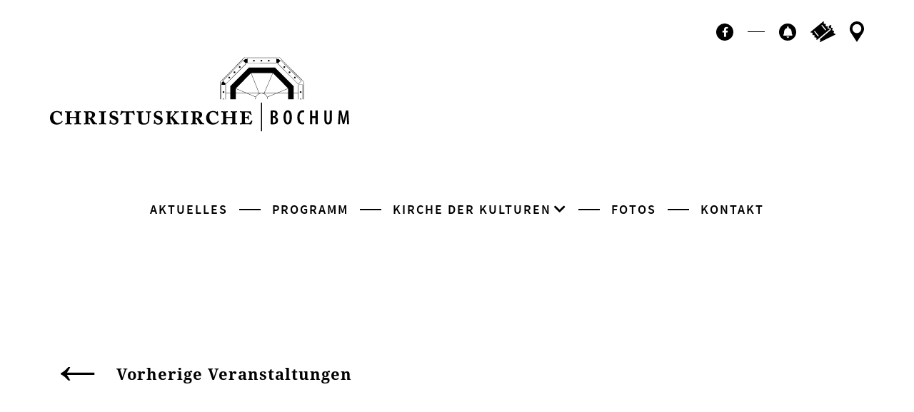

--- FILE ---
content_type: text/html; charset=UTF-8
request_url: https://christuskirche-bochum.de/event/bochumer-menschenrechtspreis-2013-2/all/
body_size: 12633
content:

<!DOCTYPE html>
<html lang="de-DE" >

<head>
    <meta charset="utf-8">
    <meta name="viewport" content="width=device-width, initial-scale=1, shrink-to-fit=no">
    <link rel="apple-touch-icon-precomposed" href="apple-touch-icon.png">

    <meta http-equiv="x-ua-compatible" content="ie=edge">
    <title>
        Bochumer Menschenrechtspreis 2013 - Christuskirche Bochum | Kirche der Kulturen    </title>
    <link rel='stylesheet' id='tribe-events-views-v2-bootstrap-datepicker-styles-css' href='https://christuskirche-bochum.de/wp-content/plugins/the-events-calendar/vendor/bootstrap-datepicker/css/bootstrap-datepicker.standalone.min.css?ver=6.9.0' type='text/css' media='all' />
<link rel='stylesheet' id='tec-variables-skeleton-css' href='https://christuskirche-bochum.de/wp-content/plugins/the-events-calendar/common/src/resources/css/variables-skeleton.min.css?ver=6.4.1' type='text/css' media='all' />
<link rel='stylesheet' id='tribe-common-skeleton-style-css' href='https://christuskirche-bochum.de/wp-content/plugins/the-events-calendar/common/src/resources/css/common-skeleton.min.css?ver=6.4.1' type='text/css' media='all' />
<link rel='stylesheet' id='tribe-tooltipster-css-css' href='https://christuskirche-bochum.de/wp-content/plugins/the-events-calendar/common/vendor/tooltipster/tooltipster.bundle.min.css?ver=6.4.1' type='text/css' media='all' />
<link rel='stylesheet' id='tribe-events-views-v2-skeleton-css' href='https://christuskirche-bochum.de/wp-content/plugins/the-events-calendar/src/resources/css/views-skeleton.min.css?ver=6.9.0' type='text/css' media='all' />
<link rel='stylesheet' id='tec-variables-full-css' href='https://christuskirche-bochum.de/wp-content/plugins/the-events-calendar/common/src/resources/css/variables-full.min.css?ver=6.4.1' type='text/css' media='all' />
<link rel='stylesheet' id='tribe-common-full-style-css' href='https://christuskirche-bochum.de/wp-content/plugins/the-events-calendar/common/src/resources/css/common-full.min.css?ver=6.4.1' type='text/css' media='all' />
<link rel='stylesheet' id='tribe-events-views-v2-full-css' href='https://christuskirche-bochum.de/wp-content/plugins/the-events-calendar/src/resources/css/views-full.min.css?ver=6.9.0' type='text/css' media='all' />
<link rel='stylesheet' id='tribe-events-views-v2-print-css' href='https://christuskirche-bochum.de/wp-content/plugins/the-events-calendar/src/resources/css/views-print.min.css?ver=6.9.0' type='text/css' media='print' />
<link rel='stylesheet' id='tribe-events-pro-views-v2-print-css' href='https://christuskirche-bochum.de/wp-content/plugins/events-calendar-pro/src/resources/css/views-print.min.css?ver=7.3.1' type='text/css' media='print' />
<meta name='robots' content='max-image-preview:large' />
	<style>img:is([sizes="auto" i], [sizes^="auto," i]) { contain-intrinsic-size: 3000px 1500px }</style>
	<link rel='dns-prefetch' href='//connect.facebook.net' />
<link rel="alternate" type="application/rss+xml" title="Christuskirche Bochum | Kirche der Kulturen &raquo; Bochumer Menschenrechtspreis 2013-Kommentar-Feed" href="https://christuskirche-bochum.de/event/bochumer-menschenrechtspreis-2013-2/2013-12-08/feed/" />
<script type="text/javascript">
/* <![CDATA[ */
window._wpemojiSettings = {"baseUrl":"https:\/\/s.w.org\/images\/core\/emoji\/15.0.3\/72x72\/","ext":".png","svgUrl":"https:\/\/s.w.org\/images\/core\/emoji\/15.0.3\/svg\/","svgExt":".svg","source":{"concatemoji":"https:\/\/christuskirche-bochum.de\/wp-includes\/js\/wp-emoji-release.min.js?ver=6.7.4"}};
/*! This file is auto-generated */
!function(i,n){var o,s,e;function c(e){try{var t={supportTests:e,timestamp:(new Date).valueOf()};sessionStorage.setItem(o,JSON.stringify(t))}catch(e){}}function p(e,t,n){e.clearRect(0,0,e.canvas.width,e.canvas.height),e.fillText(t,0,0);var t=new Uint32Array(e.getImageData(0,0,e.canvas.width,e.canvas.height).data),r=(e.clearRect(0,0,e.canvas.width,e.canvas.height),e.fillText(n,0,0),new Uint32Array(e.getImageData(0,0,e.canvas.width,e.canvas.height).data));return t.every(function(e,t){return e===r[t]})}function u(e,t,n){switch(t){case"flag":return n(e,"\ud83c\udff3\ufe0f\u200d\u26a7\ufe0f","\ud83c\udff3\ufe0f\u200b\u26a7\ufe0f")?!1:!n(e,"\ud83c\uddfa\ud83c\uddf3","\ud83c\uddfa\u200b\ud83c\uddf3")&&!n(e,"\ud83c\udff4\udb40\udc67\udb40\udc62\udb40\udc65\udb40\udc6e\udb40\udc67\udb40\udc7f","\ud83c\udff4\u200b\udb40\udc67\u200b\udb40\udc62\u200b\udb40\udc65\u200b\udb40\udc6e\u200b\udb40\udc67\u200b\udb40\udc7f");case"emoji":return!n(e,"\ud83d\udc26\u200d\u2b1b","\ud83d\udc26\u200b\u2b1b")}return!1}function f(e,t,n){var r="undefined"!=typeof WorkerGlobalScope&&self instanceof WorkerGlobalScope?new OffscreenCanvas(300,150):i.createElement("canvas"),a=r.getContext("2d",{willReadFrequently:!0}),o=(a.textBaseline="top",a.font="600 32px Arial",{});return e.forEach(function(e){o[e]=t(a,e,n)}),o}function t(e){var t=i.createElement("script");t.src=e,t.defer=!0,i.head.appendChild(t)}"undefined"!=typeof Promise&&(o="wpEmojiSettingsSupports",s=["flag","emoji"],n.supports={everything:!0,everythingExceptFlag:!0},e=new Promise(function(e){i.addEventListener("DOMContentLoaded",e,{once:!0})}),new Promise(function(t){var n=function(){try{var e=JSON.parse(sessionStorage.getItem(o));if("object"==typeof e&&"number"==typeof e.timestamp&&(new Date).valueOf()<e.timestamp+604800&&"object"==typeof e.supportTests)return e.supportTests}catch(e){}return null}();if(!n){if("undefined"!=typeof Worker&&"undefined"!=typeof OffscreenCanvas&&"undefined"!=typeof URL&&URL.createObjectURL&&"undefined"!=typeof Blob)try{var e="postMessage("+f.toString()+"("+[JSON.stringify(s),u.toString(),p.toString()].join(",")+"));",r=new Blob([e],{type:"text/javascript"}),a=new Worker(URL.createObjectURL(r),{name:"wpTestEmojiSupports"});return void(a.onmessage=function(e){c(n=e.data),a.terminate(),t(n)})}catch(e){}c(n=f(s,u,p))}t(n)}).then(function(e){for(var t in e)n.supports[t]=e[t],n.supports.everything=n.supports.everything&&n.supports[t],"flag"!==t&&(n.supports.everythingExceptFlag=n.supports.everythingExceptFlag&&n.supports[t]);n.supports.everythingExceptFlag=n.supports.everythingExceptFlag&&!n.supports.flag,n.DOMReady=!1,n.readyCallback=function(){n.DOMReady=!0}}).then(function(){return e}).then(function(){var e;n.supports.everything||(n.readyCallback(),(e=n.source||{}).concatemoji?t(e.concatemoji):e.wpemoji&&e.twemoji&&(t(e.twemoji),t(e.wpemoji)))}))}((window,document),window._wpemojiSettings);
/* ]]> */
</script>
<link rel='stylesheet' id='tribe-events-full-pro-calendar-style-css' href='https://christuskirche-bochum.de/wp-content/plugins/events-calendar-pro/src/resources/css/tribe-events-pro-full.min.css?ver=7.3.1' type='text/css' media='all' />
<link rel='stylesheet' id='tribe-events-virtual-skeleton-css' href='https://christuskirche-bochum.de/wp-content/plugins/events-calendar-pro/src/resources/css/events-virtual-skeleton.min.css?ver=1.15.8' type='text/css' media='all' />
<link rel='stylesheet' id='tribe-events-virtual-full-css' href='https://christuskirche-bochum.de/wp-content/plugins/events-calendar-pro/src/resources/css/events-virtual-full.min.css?ver=1.15.8' type='text/css' media='all' />
<link rel='stylesheet' id='tribe-events-virtual-single-skeleton-css' href='https://christuskirche-bochum.de/wp-content/plugins/events-calendar-pro/src/resources/css/events-virtual-single-skeleton.min.css?ver=1.15.8' type='text/css' media='all' />
<link rel='stylesheet' id='tribe-events-virtual-single-full-css' href='https://christuskirche-bochum.de/wp-content/plugins/events-calendar-pro/src/resources/css/events-virtual-single-full.min.css?ver=1.15.8' type='text/css' media='all' />
<link rel='stylesheet' id='tec-events-pro-single-css' href='https://christuskirche-bochum.de/wp-content/plugins/events-calendar-pro/src/resources/css/events-single.min.css?ver=7.3.1' type='text/css' media='all' />
<link rel='stylesheet' id='tribe-events-calendar-pro-style-css' href='https://christuskirche-bochum.de/wp-content/plugins/events-calendar-pro/src/resources/css/tribe-events-pro-full.min.css?ver=7.3.1' type='text/css' media='all' />
<link rel='stylesheet' id='tribe-events-pro-mini-calendar-block-styles-css' href='https://christuskirche-bochum.de/wp-content/plugins/events-calendar-pro/src/resources/css/tribe-events-pro-mini-calendar-block.min.css?ver=7.3.1' type='text/css' media='all' />
<link rel='stylesheet' id='tribe-events-v2-single-skeleton-css' href='https://christuskirche-bochum.de/wp-content/plugins/the-events-calendar/src/resources/css/tribe-events-single-skeleton.min.css?ver=6.9.0' type='text/css' media='all' />
<link rel='stylesheet' id='tribe-events-v2-single-skeleton-full-css' href='https://christuskirche-bochum.de/wp-content/plugins/the-events-calendar/src/resources/css/tribe-events-single-full.min.css?ver=6.9.0' type='text/css' media='all' />
<link rel='stylesheet' id='tribe-events-virtual-single-v2-skeleton-css' href='https://christuskirche-bochum.de/wp-content/plugins/events-calendar-pro/src/resources/css/events-virtual-single-v2-skeleton.min.css?ver=1.15.8' type='text/css' media='all' />
<link rel='stylesheet' id='tribe-events-virtual-single-v2-full-css' href='https://christuskirche-bochum.de/wp-content/plugins/events-calendar-pro/src/resources/css/events-virtual-single-v2-full.min.css?ver=1.15.8' type='text/css' media='all' />
<link rel='stylesheet' id='tribe-events-v2-virtual-single-block-css' href='https://christuskirche-bochum.de/wp-content/plugins/events-calendar-pro/src/resources/css/events-virtual-single-block.min.css?ver=1.15.8' type='text/css' media='all' />
<style id='wp-emoji-styles-inline-css' type='text/css'>

	img.wp-smiley, img.emoji {
		display: inline !important;
		border: none !important;
		box-shadow: none !important;
		height: 1em !important;
		width: 1em !important;
		margin: 0 0.07em !important;
		vertical-align: -0.1em !important;
		background: none !important;
		padding: 0 !important;
	}
</style>
<link rel='stylesheet' id='wp-block-library-css' href='https://christuskirche-bochum.de/wp-includes/css/dist/block-library/style.min.css?ver=6.7.4' type='text/css' media='all' />
<link rel='stylesheet' id='tribe-events-v2-single-blocks-css' href='https://christuskirche-bochum.de/wp-content/plugins/the-events-calendar/src/resources/css/tribe-events-single-blocks.min.css?ver=6.9.0' type='text/css' media='all' />
<style id='classic-theme-styles-inline-css' type='text/css'>
/*! This file is auto-generated */
.wp-block-button__link{color:#fff;background-color:#32373c;border-radius:9999px;box-shadow:none;text-decoration:none;padding:calc(.667em + 2px) calc(1.333em + 2px);font-size:1.125em}.wp-block-file__button{background:#32373c;color:#fff;text-decoration:none}
</style>
<style id='global-styles-inline-css' type='text/css'>
:root{--wp--preset--aspect-ratio--square: 1;--wp--preset--aspect-ratio--4-3: 4/3;--wp--preset--aspect-ratio--3-4: 3/4;--wp--preset--aspect-ratio--3-2: 3/2;--wp--preset--aspect-ratio--2-3: 2/3;--wp--preset--aspect-ratio--16-9: 16/9;--wp--preset--aspect-ratio--9-16: 9/16;--wp--preset--gradient--vivid-cyan-blue-to-vivid-purple: linear-gradient(135deg,rgba(6,147,227,1) 0%,rgb(155,81,224) 100%);--wp--preset--gradient--light-green-cyan-to-vivid-green-cyan: linear-gradient(135deg,rgb(122,220,180) 0%,rgb(0,208,130) 100%);--wp--preset--gradient--luminous-vivid-amber-to-luminous-vivid-orange: linear-gradient(135deg,rgba(252,185,0,1) 0%,rgba(255,105,0,1) 100%);--wp--preset--gradient--luminous-vivid-orange-to-vivid-red: linear-gradient(135deg,rgba(255,105,0,1) 0%,rgb(207,46,46) 100%);--wp--preset--gradient--very-light-gray-to-cyan-bluish-gray: linear-gradient(135deg,rgb(238,238,238) 0%,rgb(169,184,195) 100%);--wp--preset--gradient--cool-to-warm-spectrum: linear-gradient(135deg,rgb(74,234,220) 0%,rgb(151,120,209) 20%,rgb(207,42,186) 40%,rgb(238,44,130) 60%,rgb(251,105,98) 80%,rgb(254,248,76) 100%);--wp--preset--gradient--blush-light-purple: linear-gradient(135deg,rgb(255,206,236) 0%,rgb(152,150,240) 100%);--wp--preset--gradient--blush-bordeaux: linear-gradient(135deg,rgb(254,205,165) 0%,rgb(254,45,45) 50%,rgb(107,0,62) 100%);--wp--preset--gradient--luminous-dusk: linear-gradient(135deg,rgb(255,203,112) 0%,rgb(199,81,192) 50%,rgb(65,88,208) 100%);--wp--preset--gradient--pale-ocean: linear-gradient(135deg,rgb(255,245,203) 0%,rgb(182,227,212) 50%,rgb(51,167,181) 100%);--wp--preset--gradient--electric-grass: linear-gradient(135deg,rgb(202,248,128) 0%,rgb(113,206,126) 100%);--wp--preset--gradient--midnight: linear-gradient(135deg,rgb(2,3,129) 0%,rgb(40,116,252) 100%);--wp--preset--font-size--small: 13px;--wp--preset--font-size--medium: 20px;--wp--preset--font-size--large: 36px;--wp--preset--font-size--x-large: 42px;--wp--preset--spacing--20: 0.44rem;--wp--preset--spacing--30: 0.67rem;--wp--preset--spacing--40: 1rem;--wp--preset--spacing--50: 1.5rem;--wp--preset--spacing--60: 2.25rem;--wp--preset--spacing--70: 3.38rem;--wp--preset--spacing--80: 5.06rem;--wp--preset--shadow--natural: 6px 6px 9px rgba(0, 0, 0, 0.2);--wp--preset--shadow--deep: 12px 12px 50px rgba(0, 0, 0, 0.4);--wp--preset--shadow--sharp: 6px 6px 0px rgba(0, 0, 0, 0.2);--wp--preset--shadow--outlined: 6px 6px 0px -3px rgba(255, 255, 255, 1), 6px 6px rgba(0, 0, 0, 1);--wp--preset--shadow--crisp: 6px 6px 0px rgba(0, 0, 0, 1);}:where(.is-layout-flex){gap: 0.5em;}:where(.is-layout-grid){gap: 0.5em;}body .is-layout-flex{display: flex;}.is-layout-flex{flex-wrap: wrap;align-items: center;}.is-layout-flex > :is(*, div){margin: 0;}body .is-layout-grid{display: grid;}.is-layout-grid > :is(*, div){margin: 0;}:where(.wp-block-columns.is-layout-flex){gap: 2em;}:where(.wp-block-columns.is-layout-grid){gap: 2em;}:where(.wp-block-post-template.is-layout-flex){gap: 1.25em;}:where(.wp-block-post-template.is-layout-grid){gap: 1.25em;}.has-vivid-cyan-blue-to-vivid-purple-gradient-background{background: var(--wp--preset--gradient--vivid-cyan-blue-to-vivid-purple) !important;}.has-light-green-cyan-to-vivid-green-cyan-gradient-background{background: var(--wp--preset--gradient--light-green-cyan-to-vivid-green-cyan) !important;}.has-luminous-vivid-amber-to-luminous-vivid-orange-gradient-background{background: var(--wp--preset--gradient--luminous-vivid-amber-to-luminous-vivid-orange) !important;}.has-luminous-vivid-orange-to-vivid-red-gradient-background{background: var(--wp--preset--gradient--luminous-vivid-orange-to-vivid-red) !important;}.has-very-light-gray-to-cyan-bluish-gray-gradient-background{background: var(--wp--preset--gradient--very-light-gray-to-cyan-bluish-gray) !important;}.has-cool-to-warm-spectrum-gradient-background{background: var(--wp--preset--gradient--cool-to-warm-spectrum) !important;}.has-blush-light-purple-gradient-background{background: var(--wp--preset--gradient--blush-light-purple) !important;}.has-blush-bordeaux-gradient-background{background: var(--wp--preset--gradient--blush-bordeaux) !important;}.has-luminous-dusk-gradient-background{background: var(--wp--preset--gradient--luminous-dusk) !important;}.has-pale-ocean-gradient-background{background: var(--wp--preset--gradient--pale-ocean) !important;}.has-electric-grass-gradient-background{background: var(--wp--preset--gradient--electric-grass) !important;}.has-midnight-gradient-background{background: var(--wp--preset--gradient--midnight) !important;}.has-small-font-size{font-size: var(--wp--preset--font-size--small) !important;}.has-medium-font-size{font-size: var(--wp--preset--font-size--medium) !important;}.has-large-font-size{font-size: var(--wp--preset--font-size--large) !important;}.has-x-large-font-size{font-size: var(--wp--preset--font-size--x-large) !important;}
:where(.wp-block-post-template.is-layout-flex){gap: 1.25em;}:where(.wp-block-post-template.is-layout-grid){gap: 1.25em;}
:where(.wp-block-columns.is-layout-flex){gap: 2em;}:where(.wp-block-columns.is-layout-grid){gap: 2em;}
:root :where(.wp-block-pullquote){font-size: 1.5em;line-height: 1.6;}
</style>
<link rel='stylesheet' id='simplelightbox-0-css' href='https://christuskirche-bochum.de/wp-content/plugins/nextgen-gallery/static/Lightbox/simplelightbox/simple-lightbox.css?ver=3.59.8' type='text/css' media='all' />
<link rel='stylesheet' id='tribe-events-block-event-venue-css' href='https://christuskirche-bochum.de/wp-content/plugins/the-events-calendar/src/resources/css/app/event-venue/frontend.min.css?ver=6.9.0' type='text/css' media='all' />
<link rel='stylesheet' id='Style-css' href='https://christuskirche-bochum.de/wp-content/themes/ckrelaunch20/Resources/css/style.css?ver=6.7.4' type='text/css' media='all' />
<script type="text/javascript" src="https://christuskirche-bochum.de/wp-includes/js/jquery/jquery.min.js?ver=3.7.1" id="jquery-core-js"></script>
<script type="text/javascript" src="https://christuskirche-bochum.de/wp-includes/js/jquery/jquery-migrate.min.js?ver=3.4.1" id="jquery-migrate-js"></script>
<script type="text/javascript" src="https://christuskirche-bochum.de/wp-content/plugins/the-events-calendar/common/src/resources/js/tribe-common.min.js?ver=6.4.1" id="tribe-common-js"></script>
<script type="text/javascript" src="https://christuskirche-bochum.de/wp-content/plugins/the-events-calendar/src/resources/js/views/breakpoints.min.js?ver=6.9.0" id="tribe-events-views-v2-breakpoints-js"></script>
<script type="text/javascript" id="photocrati_ajax-js-extra">
/* <![CDATA[ */
var photocrati_ajax = {"url":"https:\/\/christuskirche-bochum.de\/index.php?photocrati_ajax=1","rest_url":"https:\/\/christuskirche-bochum.de\/wp-json\/","wp_home_url":"https:\/\/christuskirche-bochum.de","wp_site_url":"https:\/\/christuskirche-bochum.de","wp_root_url":"https:\/\/christuskirche-bochum.de","wp_plugins_url":"https:\/\/christuskirche-bochum.de\/wp-content\/plugins","wp_content_url":"https:\/\/christuskirche-bochum.de\/wp-content","wp_includes_url":"https:\/\/christuskirche-bochum.de\/wp-includes\/","ngg_param_slug":"nggallery","rest_nonce":"81df0f21db"};
/* ]]> */
</script>
<script type="text/javascript" src="https://christuskirche-bochum.de/wp-content/plugins/nextgen-gallery/static/Legacy/ajax.min.js?ver=3.59.8" id="photocrati_ajax-js"></script>

<!-- OG: 3.3.3 -->
<meta property="og:image" content="https://christuskirche-bochum.de/wp-content/uploads/2013/10/Shirin_Ebadi-Khadijeh_Moghaddam_2-ChristuskircheBO_2011-c-AYLA-WESSEL_KULTURAGENTUER.jpg"><meta property="og:image:secure_url" content="https://christuskirche-bochum.de/wp-content/uploads/2013/10/Shirin_Ebadi-Khadijeh_Moghaddam_2-ChristuskircheBO_2011-c-AYLA-WESSEL_KULTURAGENTUER.jpg"><meta property="og:image:width" content="1368"><meta property="og:image:height" content="906"><meta property="og:image:alt" content="Khadijeh Moghaddam, Shirin Ebadi 2011 in der Christuskirche | (c) Ayla Wessel, Kulturagentüer"><meta property="og:image:type" content="image/jpeg"><meta property="og:description" content="Mit Shirin Ebadi, Jasmin Tabatabi, Iran-Freedom"><meta property="og:type" content="article"><meta property="og:locale" content="de"><meta property="og:site_name" content="Christuskirche Bochum | Kirche der Kulturen"><meta property="og:title" content="Bochumer Menschenrechtspreis 2013"><meta property="og:url" content="https://christuskirche-bochum.de/event/bochumer-menschenrechtspreis-2013-2/2013-12-08/"><meta property="og:updated_time" content="2024-05-09T13:14:32+02:00">
<meta property="article:published_time" content="2013-10-04T18:08:42+00:00"><meta property="article:modified_time" content="2024-05-09T11:14:32+00:00"><meta property="article:author:username" content="thw">
<meta property="twitter:partner" content="ogwp"><meta property="twitter:card" content="summary_large_image"><meta property="twitter:image" content="https://christuskirche-bochum.de/wp-content/uploads/2013/10/Shirin_Ebadi-Khadijeh_Moghaddam_2-ChristuskircheBO_2011-c-AYLA-WESSEL_KULTURAGENTUER.jpg"><meta property="twitter:image:alt" content="Khadijeh Moghaddam, Shirin Ebadi 2011 in der Christuskirche | (c) Ayla Wessel, Kulturagentüer"><meta property="twitter:title" content="Bochumer Menschenrechtspreis 2013"><meta property="twitter:description" content="Mit Shirin Ebadi, Jasmin Tabatabi, Iran-Freedom"><meta property="twitter:url" content="https://christuskirche-bochum.de/event/bochumer-menschenrechtspreis-2013-2/2013-12-08/">
<meta itemprop="image" content="https://christuskirche-bochum.de/wp-content/uploads/2013/10/Shirin_Ebadi-Khadijeh_Moghaddam_2-ChristuskircheBO_2011-c-AYLA-WESSEL_KULTURAGENTUER.jpg"><meta itemprop="name" content="Bochumer Menschenrechtspreis 2013"><meta itemprop="description" content="Mit Shirin Ebadi, Jasmin Tabatabi, Iran-Freedom"><meta itemprop="datePublished" content="2013-10-04"><meta itemprop="dateModified" content="2024-05-09T11:14:32+00:00"><meta itemprop="author" content="thw">
<meta property="profile:username" content="thw">
<!-- /OG -->

<link rel="https://api.w.org/" href="https://christuskirche-bochum.de/wp-json/" /><link rel="alternate" title="JSON" type="application/json" href="https://christuskirche-bochum.de/wp-json/wp/v2/tribe_events/48197" /><link rel="EditURI" type="application/rsd+xml" title="RSD" href="https://christuskirche-bochum.de/xmlrpc.php?rsd" />
<meta name="generator" content="WordPress 6.7.4" />
<link rel="canonical" href="https://christuskirche-bochum.de/event/bochumer-menschenrechtspreis-2013-2/2013-12-08/" />
<link rel='shortlink' href='https://christuskirche-bochum.de/?p=48197' />
<link rel="alternate" title="oEmbed (JSON)" type="application/json+oembed" href="https://christuskirche-bochum.de/wp-json/oembed/1.0/embed?url=https%3A%2F%2Fchristuskirche-bochum.de%2Fevent%2Fbochumer-menschenrechtspreis-2013-2%2F2013-12-08%2F" />
<link rel="alternate" title="oEmbed (XML)" type="text/xml+oembed" href="https://christuskirche-bochum.de/wp-json/oembed/1.0/embed?url=https%3A%2F%2Fchristuskirche-bochum.de%2Fevent%2Fbochumer-menschenrechtspreis-2013-2%2F2013-12-08%2F&#038;format=xml" />
<meta name="tec-api-version" content="v1"><meta name="tec-api-origin" content="https://christuskirche-bochum.de"><link rel="alternate" href="https://christuskirche-bochum.de/wp-json/tribe/events/v1/events/48197" /><!-- Analytics by WP Statistics v14.12.1 - https://wp-statistics.com -->
<script type="application/ld+json">
[{"@context":"http://schema.org","@type":"Event","name":"Bochumer Menschenrechtspreis 2013","description":"&lt;p&gt;Mit Shirin Ebadi, Jasmin Tabatabi, Iran-Freedom&lt;/p&gt;\\n","image":"https://christuskirche-bochum.de/wp-content/uploads/2013/10/Shirin_Ebadi-Khadijeh_Moghaddam_2-ChristuskircheBO_2011-c-AYLA-WESSEL_KULTURAGENTUER.jpg","url":"https://christuskirche-bochum.de/event/bochumer-menschenrechtspreis-2013-2/2013-12-08/","eventAttendanceMode":"https://schema.org/OfflineEventAttendanceMode","eventStatus":"https://schema.org/EventScheduled","startDate":"2013-12-08T17:30:00+01:00","endDate":"2013-12-08T20:00:00+01:00","location":false,"performer":"Organization"}]
</script><style type="text/css">.blue-message {
background: none repeat scroll 0 0 #3399ff;
    color: #ffffff;
    text-shadow: none;
    font-size: 14px;
    line-height: 24px;
    padding: 10px;
} 
.green-message {
background: none repeat scroll 0 0 #8cc14c;
    color: #ffffff;
    text-shadow: none;
    font-size: 14px;
    line-height: 24px;
    padding: 10px;
} 
.orange-message {
background: none repeat scroll 0 0 #faa732;
    color: #ffffff;
    text-shadow: none;
    font-size: 14px;
    line-height: 24px;
    padding: 10px;
} 
.red-message {
background: none repeat scroll 0 0 #da4d31;
    color: #ffffff;
    text-shadow: none;
    font-size: 14px;
    line-height: 24px;
    padding: 10px;
} 
.grey-message {
background: none repeat scroll 0 0 #53555c;
    color: #ffffff;
    text-shadow: none;
    font-size: 14px;
    line-height: 24px;
    padding: 10px;
} 
.left-block {
background: none repeat scroll 0 0px, radial-gradient(ellipse at center center, #ffffff 0%, #f2f2f2 100%) repeat scroll 0 0 rgba(0, 0, 0, 0);
    color: #8b8e97;
    padding: 10px;
    margin: 10px;
    float: left;
} 
.right-block {
background: none repeat scroll 0 0px, radial-gradient(ellipse at center center, #ffffff 0%, #f2f2f2 100%) repeat scroll 0 0 rgba(0, 0, 0, 0);
    color: #8b8e97;
    padding: 10px;
    margin: 10px;
    float: right;
} 
.blockquotes {
background: none;
    border-left: 5px solid #f1f1f1;
    color: #8B8E97;
    font-size: 14px;
    font-style: italic;
    line-height: 22px;
    padding-left: 15px;
    padding: 10px;
    width: 60%;
    float: left;
} 
</style><link rel="icon" href="https://christuskirche-bochum.de/wp-content/uploads/2020/12/cropped-android-chrome-512x512-1-32x32.png" sizes="32x32" />
<link rel="icon" href="https://christuskirche-bochum.de/wp-content/uploads/2020/12/cropped-android-chrome-512x512-1-192x192.png" sizes="192x192" />
<link rel="apple-touch-icon" href="https://christuskirche-bochum.de/wp-content/uploads/2020/12/cropped-android-chrome-512x512-1-180x180.png" />
<meta name="msapplication-TileImage" content="https://christuskirche-bochum.de/wp-content/uploads/2020/12/cropped-android-chrome-512x512-1-270x270.png" />
</head>
<body class="no-banner" >
    <a id="toTop"></a>
    <header>
      <div class="container-fluid">
        <a class="header-logo" href="https://christuskirche-bochum.de">
          <img src="https://christuskirche-bochum.de/wp-content/themes/ckrelaunch20/Resources/images/logo_christuskirche.svg" alt="Logo der Christuskirche Bochum" loading="lazy">
        </a>
      </div>
    </header>

<nav class="navbar"> 
    <a class="navbar-brand" href="https://christuskirche-bochum.de">
        <img src="https://christuskirche-bochum.de/wp-content/themes/ckrelaunch20/Resources/images/bildmarke_christuskirche.svg" alt="Logo der Christuskirche Bochum" loading="lazy">
    </a>
    <button id="navbar-toggler" class="navbar-toggler">
        <span class="navbar-toggler-burger"></span>
    </button>
</nav>
<nav id="nav-overlay" class="nav-overlay">
    <div class="nav-overlay-content">
        <ul id="menu-mainmenu" class="nav-overlay-navlist"><li id="menu-item-38" class="menu-item menu-item-type-post_type menu-item-object-page menu-item-home menu-item-38 nav-item"><a href="https://christuskirche-bochum.de/" class="nav-link">Aktuelles</a></li>
<li id="menu-item-41" class="menu-item menu-item-type-custom menu-item-object-custom current-menu-item current_page_item menu-item-41 nav-item"><a href="https://christuskirche-bochum.de/events/" class="nav-link">Programm</a></li>
<li id="menu-item-42" class="menu-item menu-item-type-post_type menu-item-object-page menu-item-has-children menu-item-42 nav-item dropdown"><a href="#" class="nav-link dropdown-toggle" data-toggle="dropdown" id="navbar-dropdown-menu-link-42" aria-haspopup="true" aria-expanded="false">Kirche der Kulturen</a>
<div  class="sub-menu dropdown-menu" aria-labelledby="navbar-dropdown-menu-link-42"><div class='nav-second-layer-container'> <div class='nav-second-layer-row'>
<a href="https://christuskirche-bochum.de/kirche-der-kulturen/die-idee/" class="nav-second-layer-item  menu-item menu-item-type-post_type menu-item-object-page menu-item-50" id="menu-item-50"><span class="nav-second-layer-item-headline">Die Idee</span><span class="nav-second-layer-item-subline">Kirche als öffentlicher Raum</span></a><a href="https://christuskirche-bochum.de/kirche-der-kulturen/history/" class="nav-second-layer-item  menu-item menu-item-type-post_type menu-item-object-page menu-item-49" id="menu-item-49"><span class="nav-second-layer-item-headline">Die Geschichte</span><span class="nav-second-layer-item-subline">Wie wir wurden, was wir sind</span></a><a href="https://christuskirche-bochum.de/kirche-der-kulturen/die-kirche/" class="nav-second-layer-item  menu-item menu-item-type-post_type menu-item-object-page menu-item-48" id="menu-item-48"><span class="nav-second-layer-item-headline">Die Kirche</span><span class="nav-second-layer-item-subline">Eine Ikone der Moderne: Christuskirche Bochum</span></a><a href="#" class="nav-second-layer-item nav-second-layer-menu-headline disabled menu-item menu-item-type-post_type menu-item-object-page menu-item-47 disabled" id="menu-item-47"><span class="nav-second-layer-item-headline">Kunst &#038; Politik</span></a><a href="https://christuskirche-bochum.de/kirche-der-kulturen/hans-ehrenberg-preis/" class="nav-second-layer-item  menu-item menu-item-type-post_type menu-item-object-page menu-item-46" id="menu-item-46"><span class="nav-second-layer-item-headline">Hans-Ehrenberg-Preis</span><span class="nav-second-layer-item-subline">Protestantische Positionen</span></a><a href="https://christuskirche-bochum.de/kirche-der-kulturen/platz-des-europaeischen-versprechens/" class="nav-second-layer-item  menu-item menu-item-type-post_type menu-item-object-page menu-item-61780" id="menu-item-61780"><span class="nav-second-layer-item-headline">Platz des europäischen Versprechens</span></a><a href="https://christuskirche-bochum.de/kirche-der-kulturen/tag-der-befreiung/" class="nav-second-layer-item  menu-item menu-item-type-post_type menu-item-object-page menu-item-44" id="menu-item-44"><span class="nav-second-layer-item-headline">Tag der Befreiung</span><span class="nav-second-layer-item-subline">Auschwitz erinnern</span></a><a href="https://christuskirche-bochum.de/kirche-der-kulturen/urban-urtyp/" class="nav-second-layer-item  menu-item menu-item-type-post_type menu-item-object-page menu-item-51" id="menu-item-51"><span class="nav-second-layer-item-headline">urban urtyp</span><span class="nav-second-layer-item-subline">Die Indie-Reihe an der Ruhr</span></a><a href="https://christuskirche-bochum.de/kirche-der-kulturen/die-deutschen/" class="nav-second-layer-item  menu-item menu-item-type-post_type menu-item-object-page menu-item-43" id="menu-item-43"><span class="nav-second-layer-item-headline">“… die Deutschen”</span><span class="nav-second-layer-item-subline">Fotokunst von Ayla Wessel</span></a></div></div></div>
</li>
<li id="menu-item-54" class="menu-item menu-item-type-post_type menu-item-object-page menu-item-54 nav-item"><a href="https://christuskirche-bochum.de/fotos/" class="nav-link">Fotos</a></li>
<li id="menu-item-55" class="menu-item menu-item-type-post_type menu-item-object-page menu-item-55 nav-item"><a href="https://christuskirche-bochum.de/kontakt-anfahrt/" class="nav-link">Kontakt</a></li>
</ul>        
        <ul class="nav-overlay-iconlist">
                                      <li><a class="facebook" href="https://www.facebook.com/christuskirchebochum/" target="”_blank”"><span class="sr-only sr-only-focusable">Facebook</span><i class="fab fa-facebook-f"></i></a></li>
                                <span class="nav-overlay-iconlist-devider"></span>
            <li><a class="newsletter" href="#newsletter-section">
                <span class="sr-only sr-only-focusable">Newsletter</span>
            </a></li>
            <li><a class="tickets" href="https://christuskirche-bochum.reservix.de/events">
                <span class="sr-only sr-only-focusable">Ticktes kaufen</span>
            </a></li>
            <li><a class="contact" href="https://christuskirche-bochum.de/kontakt-anfahrt">
                <span class="sr-only sr-only-focusable">Kontakt</span>
            </a></li>
        </ul>       
    </div>
</nav>
<main
>
	<section class="">
		<div
	class="tribe-events-view-loader tribe-common-a11y-hidden"
	role="alert"
	aria-live="assertive"
>
	<div class="tribe-events-view-loader__dots tribe-common-c-loader">
		<div class="tribe-common-c-loader__dot tribe-common-c-loader__dot--first"></div>
		<div class="tribe-common-c-loader__dot tribe-common-c-loader__dot--second"></div>
		<div class="tribe-common-c-loader__dot tribe-common-c-loader__dot--third"></div>
	</div>
</div>

		
		<script data-js="tribe-events-view-data" type="application/json">
	{"slug":"all","prev_url":"https:\/\/christuskirche-bochum.de\/event\/bochumer-menschenrechtspreis-2013-2\/all\/?eventDisplay=past","next_url":"","view_class":"Tribe\\Events\\Pro\\Views\\V2\\Views\\All_View","view_slug":"all","view_label":"Liste","lookup_folders":{"events-virtual":{"id":"events-virtual","namespace":"events-virtual","priority":10,"path":"\/plugins\/events-calendar-pro\/src\/views"},"plugin":{"id":"plugin","priority":20,"path":"\/plugins\/the-events-calendar\/src\/views\/v2"},"events-pro":{"id":"events-pro","namespace":"events-pro","priority":25,"path":"\/plugins\/events-calendar-pro\/src\/views\/v2"},"common":{"id":"common","priority":100,"path":"\/plugins\/the-events-calendar\/common\/src\/views\/v2"}},"title":"All Veranstaltungen for Bochumer Menschenrechtspreis 2013 \u2013 Christuskirche Bochum | Kirche der Kulturen","events":[],"url":"https:\/\/christuskirche-bochum.de\/event\/bochumer-menschenrechtspreis-2013-2\/all\/","url_event_date":false,"bar":{"keyword":"","date":""},"today":"2026-01-22 00:00:00","now":"2026-01-22 23:27:30","rest_url":"https:\/\/christuskirche-bochum.de\/wp-json\/tribe\/views\/v2\/html","rest_method":"POST","rest_nonce":"","should_manage_url":true,"today_url":"https:\/\/christuskirche-bochum.de\/event\/bochumer-menschenrechtspreis-2013-2\/all\/","today_title":"Klicke, um das heutige Datum auszuw\u00e4hlen","today_label":"Heute","prev_label":"","next_label":"","date_formats":{"compact":"d.m.Y","month_and_year_compact":"m.Y","month_and_year":"F Y","time_range_separator":" - ","date_time_separator":" - "},"messages":{"notice":["Es wurden keine Ergebnisse gefunden."]},"start_of_week":"1","header_title":"","header_title_element":"h1","content_title":"","breadcrumbs":[{"link":"https:\/\/christuskirche-bochum.de\/events\/","label":"Veranstaltungen"},{"link":"","label":"Bochumer Menschenrechtspreis 2013"}],"before_events":"","after_events":"\n<!--\nThis calendar is powered by The Events Calendar.\nhttp:\/\/evnt.is\/18wn\n-->\n","display_events_bar":false,"disable_event_search":false,"live_refresh":true,"ical":{"display_link":true,"link":{"url":"https:\/\/christuskirche-bochum.de\/event\/bochumer-menschenrechtspreis-2013-2\/all\/?ical=1","text":"Veranstaltungen als iCal exportieren","title":"Diese Funktion verwenden, um Kalenderdaten mit Google Kalender, Apple iCal und kompatiblen Apps zu teilen"}},"container_classes":["tribe-common","tribe-events","tribe-events-view","tribe-events-view--all","tribe-events-view--list","tribe-events-pro"],"container_data":[],"is_past":false,"breakpoints":{"xsmall":500,"medium":768,"full":960},"breakpoint_pointer":"c2e291ec-d6d1-4500-946c-9b6e51afcab1","is_initial_load":true,"public_views":{"list":{"view_class":"Tribe\\Events\\Views\\V2\\Views\\List_View","view_url":"https:\/\/christuskirche-bochum.de\/?tribe_events=bochumer-menschenrechtspreis-2013-2&post_type=tribe_events&eventDisplay=list&tribe_recurrence_list=1","view_label":"Liste"},"month":{"view_class":"Tribe\\Events\\Views\\V2\\Views\\Month_View","view_url":"https:\/\/christuskirche-bochum.de\/?tribe_events=bochumer-menschenrechtspreis-2013-2&post_type=tribe_events&eventDisplay=month&tribe_recurrence_list=1","view_label":"Monat"},"day":{"view_class":"Tribe\\Events\\Views\\V2\\Views\\Day_View","view_url":"https:\/\/christuskirche-bochum.de\/?tribe_events=bochumer-menschenrechtspreis-2013-2&post_type=tribe_events&eventDisplay=day&tribe_recurrence_list=1","view_label":"Tag"}},"show_latest_past":true,"show_now":true,"now_label":"Anstehende","now_label_mobile":"Anstehende","show_end":false,"selected_start_datetime":"2026-01-22","selected_start_date_mobile":"22.01.2026","selected_start_date_label":"22. Januar","selected_end_datetime":"2026-01-22","selected_end_date_mobile":"22.01.2026","selected_end_date_label":"Heute","datepicker_date":"22.01.2026","subscribe_links":{"gcal":{"label":"Google Kalender","single_label":"Zu Google Kalender hinzuf\u00fcgen","visible":true,"block_slug":"hasGoogleCalendar"},"ical":{"label":"iCalendar","single_label":"Zu iCalendar hinzuf\u00fcgen","visible":true,"block_slug":"hasiCal"},"outlook-365":{"label":"Outlook 365","single_label":"Outlook 365","visible":true,"block_slug":"hasOutlook365"},"outlook-live":{"label":"Outlook Live","single_label":"Outlook Live","visible":true,"block_slug":"hasOutlookLive"},"ics":{"label":".ics-Datei exportieren","single_label":".ics-Datei exportieren","visible":true,"block_slug":null},"outlook-ics":{"label":"Exportiere Outlook .ics Datei","single_label":"Exportiere Outlook .ics Datei","visible":true,"block_slug":null}},"display_recurring_toggle":false,"_context":{"slug":"all"},"text":"Wird geladen\u00a0\u2026"}</script>

		
		
		<div class="tribe-events-calendar-list event-teaser-container">

			
		</div>

		<nav class="tribe-events-calendar-list-nav tribe-events-c-nav container">
	<ul class="tribe-events-c-nav__list row other-events">
		<li class="tribe-events-c-nav__list-item tribe-events-c-nav__list-item--prev col-md-6">
	<div class="previous-event">
		<a
			href="https://christuskirche-bochum.de/event/bochumer-menschenrechtspreis-2013-2/all/?eventDisplay=past"
			rel="prev"
			class="tribe-events-c-nav__prev tribe-common-b2 tribe-common-b1--min-medium"
			data-js="tribe-events-view-link"
			aria-label="Vorherige Veranstaltungen"
			title="Vorherige Veranstaltungen"
		>
			<h3 class="event-title">
				<span class="tribe-events-c-nav__prev-label">
					Vorherige <span class="tribe-events-c-nav__prev-label-plural tribe-common-a11y-visual-hide">Veranstaltungen</span>				</span>
			</h3>
		</a>
	</div>
</li>

		
		<li class="tribe-events-c-nav__list-item tribe-events-c-nav__list-item--next col-md-6">
	<button
		class="tribe-events-c-nav__next tribe-common-b2 tribe-common-b1--min-medium"
		aria-label="Nächste Veranstaltungen"
		title="Nächste Veranstaltungen"
		disabled
	>
		<span class="tribe-events-c-nav__next-label">
			Nächste <span class="tribe-events-c-nav__next-label-plural tribe-common-a11y-visual-hide">Veranstaltungen</span>		</span>
	</button>
</li>
	</ul>

</nav>

		<div class="tribe-events-after-html">
	
<!--
This calendar is powered by The Events Calendar.
http://evnt.is/18wn
-->
</div>


	</section>
</main>

<script class="tribe-events-breakpoints">
	(function(){
		if ( 'undefined' === typeof window.tribe ) {
			return;
		}

		if ( 'undefined' === typeof window.tribe.events ) {
			return;
		}

		if ( 'undefined' === typeof window.tribe.events.views ) {
			return;
		}

		if ( 'undefined' === typeof window.tribe.events.views.breakpoints ) {
			return;
		}

		if ( 'function' !== typeof( window.tribe.events.views.breakpoints.setup ) ) {
			return;
		}

		var container = document.querySelectorAll( '[data-view-breakpoint-pointer="c2e291ec-d6d1-4500-946c-9b6e51afcab1"]' );
		if ( ! container ) {
			return;
		}

		window.tribe.events.views.breakpoints.setup( container );
	})();
</script>
<script data-js='tribe-events-view-nonce-data' type='application/json'>{"_tec_view_rest_nonce_primary":"6b153e9e14","_tec_view_rest_nonce_secondary":""}</script><footer>
      <section id="newsletter-section" class="footer-newsletter">
        <div class="container">
            <img class="bell-icon" src="https://christuskirche-bochum.de/wp-content/themes/ckrelaunch20/Resources/images/bell-footer.svg">
            <h1>Newsletter abonnieren</h1>
            <p>Wenn Sie etwa alle 4 Wochen elektronisch informiert sein möchten – senden Sie uns bitte Ihre Kontaktdaten.</p>
            <!-- Begin Mailchimp Signup Form -->
            <div id="mc_embed_signup">
                <form action="https://christuskirche-bochum.us4.list-manage.com/subscribe/post?u=f8fdb02f979648de04b8f11b9&amp;id=f178d2fd8f&amp;f_id=002e3aeaf0" method="post" id="mc-embedded-subscribe-form" name="mc-embedded-subscribe-form" class="validate" target="_blank" novalidate>
                    <div id="mc_embed_signup_scroll">
                        <div class="row">
                            <div class="mc-field-group col-md-4">
                                <input type="text" placeholder="Vorname" value="" name="FNAME" class="form-control" id="mce-FNAME">
                            </div>
                            <div class="mc-field-group col-md-4">
                                <input type="text" placeholder="Nachname" value="" name="LNAME" class="form-control" id="mce-LNAME">
                            </div>
                            <div class="mc-field-group col-md-4">
                                <input type="email" placeholder="Email Adresse" value="" name="EMAIL" class="required email form-control" id="mce-EMAIL">
                            </div>
                        </div>
                        <div id="mce-responses" class="clear">
                            <div class="response" id="mce-error-response" style="display:none"></div>
                            <div class="response" id="mce-success-response" style="display:none"></div>
                        </div>    <!-- real people should not fill this in and expect good things - do not remove this or risk form bot signups-->
                        <div style="position: absolute; left: -5000px;" aria-hidden="true"><input type="text" name="b_f8fdb02f979648de04b8f11b9_f178d2fd8f" tabindex="-1" value=""></div>
                        <span class="floating-arrow"></span>
                        <div class="clear">
                            <input type="submit" value="Jetzt abonnieren" name="subscribe" id="mc-embedded-subscribe" class="button btn btn-primary">
                        </div>
                    </div>
                </form>
            </div>
            <script type='text/javascript' src='//s3.amazonaws.com/downloads.mailchimp.com/js/mc-validate.js'></script><script type='text/javascript'>(function($) {window.fnames = new Array(); window.ftypes = new Array();fnames[0]='EMAIL';ftypes[0]='email';fnames[1]='FNAME';ftypes[1]='text';fnames[2]='LNAME';ftypes[2]='text'; /*
                * Translated default messages for the $ validation plugin.
                * Locale: DE
                */
              $.extend($.validator.messages, {
                  required: "Dieses Feld ist ein Pflichtfeld.",
                  maxlength: $.validator.format("Geben Sie bitte maximal {0} Zeichen ein."),
                  minlength: $.validator.format("Geben Sie bitte mindestens {0} Zeichen ein."),
                  rangelength: $.validator.format("Geben Sie bitte mindestens {0} und maximal {1} Zeichen ein."),
                  email: "Geben Sie bitte eine gültige E-Mail Adresse ein.",
                  url: "Geben Sie bitte eine gültige URL ein.",
                  date: "Bitte geben Sie ein gültiges Datum ein.",
                  number: "Geben Sie bitte eine Nummer ein.",
                  digits: "Geben Sie bitte nur Ziffern ein.",
                  equalTo: "Bitte denselben Wert wiederholen.",
                  range: $.validator.format("Geben Sie bitten einen Wert zwischen {0} und {1}."),
                  max: $.validator.format("Geben Sie bitte einen Wert kleiner oder gleich {0} ein."),
                  min: $.validator.format("Geben Sie bitte einen Wert größer oder gleich {0} ein."),
                  creditcard: "Geben Sie bitte ein gültige Kreditkarten-Nummer ein."
              });}(jQuery));var $mcj = jQuery.noConflict(true);</script>
              <!--End mc_embed_signup-->
            </div>
      </section>
      <section class="footer-second-nav-layer">
        <div class="nav-second-layer-container">
          <h1>Kirche der Kulturen</h1>
          <div class="nav-second-layer-row">
          <a href="https://christuskirche-bochum.de/kirche-der-kulturen/die-idee/" class="nav-second-layer-item"><span class="nav-second-layer-item-headline">Die Idee</span><span class="nav-second-layer-item-subline">Kirche als öffentlicher Raum</span></a>
<a href="https://christuskirche-bochum.de/kirche-der-kulturen/history/" class="nav-second-layer-item"><span class="nav-second-layer-item-headline">Die Geschichte</span><span class="nav-second-layer-item-subline">Wie wir wurden, was wir sind</span></a>
<a href="https://christuskirche-bochum.de/kirche-der-kulturen/die-kirche/" class="nav-second-layer-item"><span class="nav-second-layer-item-headline">Die Kirche</span><span class="nav-second-layer-item-subline">Eine Ikone der Moderne: Christuskirche Bochum</span></a>
        
           
          </div>
        </div>
        <hr>
        <div class="nav-second-layer-container">
          <h1>Kunst & Politik</h1>
          <div class="nav-second-layer-row">
          <a href="https://christuskirche-bochum.de/kirche-der-kulturen/hans-ehrenberg-preis/" class="nav-second-layer-item"><span class="nav-second-layer-item-headline">Hans-Ehrenberg-Preis</span><span class="nav-second-layer-item-subline">Protestantische Positionen</span></a>
<a href="https://christuskirche-bochum.de/kirche-der-kulturen/platz-des-europaeischen-versprechens/" class="nav-second-layer-item"><span class="nav-second-layer-item-headline">Platz des europäischen Versprechens</span></a>
<a href="https://christuskirche-bochum.de/kirche-der-kulturen/tag-der-befreiung/" class="nav-second-layer-item"><span class="nav-second-layer-item-headline">Tag der Befreiung</span><span class="nav-second-layer-item-subline">Auschwitz erinnern</span></a>
<a href="https://christuskirche-bochum.de/kirche-der-kulturen/urban-urtyp/" class="nav-second-layer-item"><span class="nav-second-layer-item-headline">urban urtyp</span><span class="nav-second-layer-item-subline">Die Indie-Reihe an der Ruhr</span></a>
<a href="https://christuskirche-bochum.de/kirche-der-kulturen/die-deutschen/" class="nav-second-layer-item"><span class="nav-second-layer-item-headline">“… die Deutschen”</span><span class="nav-second-layer-item-subline">Fotokunst von Ayla Wessel</span></a>
      
          </div>
        </div>
      </section>
      <section class="footer-main">
        <div class="container">
          <img class="footer-logo" src="https://christuskirche-bochum.de/wp-content/themes/ckrelaunch20/Resources/images/logo_christuskirche_weiss.svg">
          <ul class="social-channels">
                                      <li><a class="facebook" href="https://www.facebook.com/christuskirchebochum/" target="”_blank”"><span class="sr-only sr-only-focusable">Facebook</span><i class="fab fa-facebook-f"></i></a></li>
                              </ul>
           <ul id="menu-footer-menu" class="footer-links-internal"><li id="menu-item-50893" class="menu-item menu-item-type-custom menu-item-object-custom menu-item-50893 nav-item"><a href="https://christuskirche-bochum.reservix.de/events" class="nav-link">Tickets</a></li>
<li id="menu-item-80553" class="menu-item menu-item-type-custom menu-item-object-custom menu-item-80553 nav-item"><a href="https://christuskirche-bochum.reservix.de/artikel" class="nav-link">Geschenkgutschein</a></li>
<li id="menu-item-50894" class="menu-item menu-item-type-post_type menu-item-object-page menu-item-50894 nav-item"><a href="https://christuskirche-bochum.de/kontakt-anfahrt/" class="nav-link">Kontakt</a></li>
<li id="menu-item-50895" class="menu-item menu-item-type-post_type menu-item-object-page menu-item-50895 nav-item"><a href="https://christuskirche-bochum.de/impressum/" class="nav-link">Impressum</a></li>
<li id="menu-item-50896" class="menu-item menu-item-type-post_type menu-item-object-page menu-item-50896 nav-item"><a href="https://christuskirche-bochum.de/datenschutz/" class="nav-link">Datenschutz</a></li>
</ul>          <ul class="footer-links-external">
                                    <li><a target="_blank" href="https://europeanpromise.eu/">europeanpromise.eu</a></li>
<li><a target="_blank" href="https://www.urbanurtyp.de/">urbanurtyp.de</a></li>
                              </ul>
          <ul class="footer-address">
                                    
<ul class="footer-address">
<li>Christuskirche Bochum</li>
<li>Kirche der Kulturen</li>
<li>Platz des euro­päi­schen Versprechens</li>
<li>44787 Bochum</li>
</ul>
                              </ul>
        </div>
      </section>
    </footer>
		<script>
		( function ( body ) {
			'use strict';
			body.className = body.className.replace( /\btribe-no-js\b/, 'tribe-js' );
		} )( document.body );
		</script>
		<script> /* <![CDATA[ */var tribe_l10n_datatables = {"aria":{"sort_ascending":": activate to sort column ascending","sort_descending":": activate to sort column descending"},"length_menu":"Show _MENU_ entries","empty_table":"No data available in table","info":"Showing _START_ to _END_ of _TOTAL_ entries","info_empty":"Showing 0 to 0 of 0 entries","info_filtered":"(filtered from _MAX_ total entries)","zero_records":"No matching records found","search":"Search:","all_selected_text":"All items on this page were selected. ","select_all_link":"Select all pages","clear_selection":"Clear Selection.","pagination":{"all":"All","next":"Next","previous":"Previous"},"select":{"rows":{"0":"","_":": Selected %d rows","1":": Selected 1 row"}},"datepicker":{"dayNames":["Sonntag","Montag","Dienstag","Mittwoch","Donnerstag","Freitag","Samstag"],"dayNamesShort":["So.","Mo.","Di.","Mi.","Do.","Fr.","Sa."],"dayNamesMin":["S","M","D","M","D","F","S"],"monthNames":["Januar","Februar","M\u00e4rz","April","Mai","Juni","Juli","August","September","Oktober","November","Dezember"],"monthNamesShort":["Januar","Februar","M\u00e4rz","April","Mai","Juni","Juli","August","September","Oktober","November","Dezember"],"monthNamesMin":["Jan.","Feb.","M\u00e4rz","Apr.","Mai","Juni","Juli","Aug.","Sep.","Okt.","Nov.","Dez."],"nextText":"Next","prevText":"Prev","currentText":"Today","closeText":"Done","today":"Today","clear":"Clear"}};/* ]]> */ </script><link rel='stylesheet' id='tribe-events-pro-views-v2-skeleton-css' href='https://christuskirche-bochum.de/wp-content/plugins/events-calendar-pro/src/resources/css/views-skeleton.min.css?ver=7.3.1' type='text/css' media='all' />
<link rel='stylesheet' id='tribe-events-pro-views-v2-full-css' href='https://christuskirche-bochum.de/wp-content/plugins/events-calendar-pro/src/resources/css/views-full.min.css?ver=7.3.1' type='text/css' media='all' />
<script type="text/javascript" src="https://connect.facebook.net/en_US/sdk.js?ver=1.15.8" id="tec-virtual-fb-sdk-js"></script>
<script type="text/javascript" src="https://christuskirche-bochum.de/wp-content/plugins/the-events-calendar/vendor/bootstrap-datepicker/js/bootstrap-datepicker.min.js?ver=6.9.0" id="tribe-events-views-v2-bootstrap-datepicker-js"></script>
<script type="text/javascript" src="https://christuskirche-bochum.de/wp-content/plugins/the-events-calendar/src/resources/js/views/viewport.min.js?ver=6.9.0" id="tribe-events-views-v2-viewport-js"></script>
<script type="text/javascript" src="https://christuskirche-bochum.de/wp-content/plugins/the-events-calendar/src/resources/js/views/accordion.min.js?ver=6.9.0" id="tribe-events-views-v2-accordion-js"></script>
<script type="text/javascript" src="https://christuskirche-bochum.de/wp-content/plugins/the-events-calendar/src/resources/js/views/view-selector.min.js?ver=6.9.0" id="tribe-events-views-v2-view-selector-js"></script>
<script type="text/javascript" src="https://christuskirche-bochum.de/wp-content/plugins/the-events-calendar/src/resources/js/views/ical-links.min.js?ver=6.9.0" id="tribe-events-views-v2-ical-links-js"></script>
<script type="text/javascript" src="https://christuskirche-bochum.de/wp-content/plugins/the-events-calendar/src/resources/js/views/navigation-scroll.min.js?ver=6.9.0" id="tribe-events-views-v2-navigation-scroll-js"></script>
<script type="text/javascript" src="https://christuskirche-bochum.de/wp-content/plugins/the-events-calendar/src/resources/js/views/multiday-events.min.js?ver=6.9.0" id="tribe-events-views-v2-multiday-events-js"></script>
<script type="text/javascript" src="https://christuskirche-bochum.de/wp-content/plugins/the-events-calendar/src/resources/js/views/month-mobile-events.min.js?ver=6.9.0" id="tribe-events-views-v2-month-mobile-events-js"></script>
<script type="text/javascript" src="https://christuskirche-bochum.de/wp-content/plugins/the-events-calendar/src/resources/js/views/month-grid.min.js?ver=6.9.0" id="tribe-events-views-v2-month-grid-js"></script>
<script type="text/javascript" src="https://christuskirche-bochum.de/wp-content/plugins/the-events-calendar/common/vendor/tooltipster/tooltipster.bundle.min.js?ver=6.4.1" id="tribe-tooltipster-js"></script>
<script type="text/javascript" src="https://christuskirche-bochum.de/wp-content/plugins/the-events-calendar/src/resources/js/views/tooltip.min.js?ver=6.9.0" id="tribe-events-views-v2-tooltip-js"></script>
<script type="text/javascript" src="https://christuskirche-bochum.de/wp-content/plugins/the-events-calendar/src/resources/js/views/events-bar.min.js?ver=6.9.0" id="tribe-events-views-v2-events-bar-js"></script>
<script type="text/javascript" src="https://christuskirche-bochum.de/wp-content/plugins/the-events-calendar/src/resources/js/views/events-bar-inputs.min.js?ver=6.9.0" id="tribe-events-views-v2-events-bar-inputs-js"></script>
<script type="text/javascript" src="https://christuskirche-bochum.de/wp-content/plugins/the-events-calendar/src/resources/js/views/datepicker.min.js?ver=6.9.0" id="tribe-events-views-v2-datepicker-js"></script>
<script type="text/javascript" src="https://christuskirche-bochum.de/wp-includes/js/jquery/ui/core.min.js?ver=1.13.3" id="jquery-ui-core-js"></script>
<script type="text/javascript" src="https://christuskirche-bochum.de/wp-includes/js/jquery/ui/mouse.min.js?ver=1.13.3" id="jquery-ui-mouse-js"></script>
<script type="text/javascript" src="https://christuskirche-bochum.de/wp-includes/js/jquery/ui/draggable.min.js?ver=1.13.3" id="jquery-ui-draggable-js"></script>
<script type="text/javascript" src="https://christuskirche-bochum.de/wp-content/plugins/events-calendar-pro/vendor/nanoscroller/jquery.nanoscroller.min.js?ver=7.3.1" id="tribe-events-pro-views-v2-nanoscroller-js"></script>
<script type="text/javascript" src="https://christuskirche-bochum.de/wp-content/plugins/events-calendar-pro/src/resources/js/views/week-grid-scroller.min.js?ver=7.3.1" id="tribe-events-pro-views-v2-week-grid-scroller-js"></script>
<script type="text/javascript" src="https://christuskirche-bochum.de/wp-content/plugins/events-calendar-pro/src/resources/js/views/week-day-selector.min.js?ver=7.3.1" id="tribe-events-pro-views-v2-week-day-selector-js"></script>
<script type="text/javascript" src="https://christuskirche-bochum.de/wp-content/plugins/events-calendar-pro/src/resources/js/views/week-multiday-toggle.min.js?ver=7.3.1" id="tribe-events-pro-views-v2-week-multiday-toggle-js"></script>
<script type="text/javascript" src="https://christuskirche-bochum.de/wp-content/plugins/events-calendar-pro/src/resources/js/views/week-event-link.min.js?ver=7.3.1" id="tribe-events-pro-views-v2-week-event-link-js"></script>
<script type="text/javascript" src="https://christuskirche-bochum.de/wp-content/plugins/events-calendar-pro/src/resources/js/views/map-events-scroller.min.js?ver=7.3.1" id="tribe-events-pro-views-v2-map-events-scroller-js"></script>
<script type="text/javascript" src="https://christuskirche-bochum.de/wp-content/plugins/events-calendar-pro/vendor/swiper/dist/js/swiper.min.js?ver=7.3.1" id="tribe-swiper-js"></script>
<script type="text/javascript" src="https://christuskirche-bochum.de/wp-content/plugins/events-calendar-pro/src/resources/js/views/map-no-venue-modal.min.js?ver=7.3.1" id="tribe-events-pro-views-v2-map-no-venue-modal-js"></script>
<script type="text/javascript" src="https://christuskirche-bochum.de/wp-content/plugins/events-calendar-pro/src/resources/js/views/map-provider-google-maps.min.js?ver=7.3.1" id="tribe-events-pro-views-v2-map-provider-google-maps-js"></script>
<script type="text/javascript" src="https://christuskirche-bochum.de/wp-content/plugins/events-calendar-pro/src/resources/js/views/map-events.min.js?ver=7.3.1" id="tribe-events-pro-views-v2-map-events-js"></script>
<script type="text/javascript" src="https://christuskirche-bochum.de/wp-content/plugins/events-calendar-pro/src/resources/js/views/tooltip-pro.min.js?ver=7.3.1" id="tribe-events-pro-views-v2-tooltip-pro-js"></script>
<script type="text/javascript" src="https://christuskirche-bochum.de/wp-content/plugins/events-calendar-pro/src/resources/js/views/multiday-events-pro.min.js?ver=7.3.1" id="tribe-events-pro-views-v2-multiday-events-pro-js"></script>
<script type="text/javascript" src="https://christuskirche-bochum.de/wp-content/plugins/events-calendar-pro/src/resources/js/views/toggle-recurrence.min.js?ver=7.3.1" id="tribe-events-pro-views-v2-toggle-recurrence-js"></script>
<script type="text/javascript" src="https://christuskirche-bochum.de/wp-content/plugins/events-calendar-pro/src/resources/js/views/datepicker-pro.min.js?ver=7.3.1" id="tribe-events-pro-views-v2-datepicker-pro-js"></script>
<script type="text/javascript" id="tribe-events-virtual-single-js-js-extra">
/* <![CDATA[ */
var tribe_events_virtual_settings = {"facebookAppId":""};
/* ]]> */
</script>
<script type="text/javascript" src="https://christuskirche-bochum.de/wp-content/plugins/events-calendar-pro/src/resources/js/events-virtual-single.min.js?ver=1.15.8" id="tribe-events-virtual-single-js-js"></script>
<script type="text/javascript" id="ngg_common-js-extra">
/* <![CDATA[ */

var nextgen_lightbox_settings = {"static_path":"https:\/\/christuskirche-bochum.de\/wp-content\/plugins\/nextgen-gallery\/static\/Lightbox\/{placeholder}","context":"all_images_direct"};
/* ]]> */
</script>
<script type="text/javascript" src="https://christuskirche-bochum.de/wp-content/plugins/nextgen-gallery/static/GalleryDisplay/common.js?ver=3.59.8" id="ngg_common-js"></script>
<script type="text/javascript" src="https://christuskirche-bochum.de/wp-content/plugins/nextgen-gallery/static/Lightbox/lightbox_context.js?ver=3.59.8" id="ngg_lightbox_context-js"></script>
<script type="text/javascript" src="https://christuskirche-bochum.de/wp-content/plugins/nextgen-gallery/static/Lightbox/simplelightbox/simple-lightbox.js?ver=3.59.8" id="simplelightbox-0-js"></script>
<script type="text/javascript" src="https://christuskirche-bochum.de/wp-content/plugins/nextgen-gallery/static/Lightbox/simplelightbox/nextgen_simple_lightbox_init.js?ver=3.59.8" id="simplelightbox-1-js"></script>
<script type="text/javascript" src="https://christuskirche-bochum.de/wp-content/themes/ckrelaunch20/Resources/js/jquery-3.3.1.min.js?ver=3.3.1" id="jQuery-js"></script>
<script type="text/javascript" src="https://christuskirche-bochum.de/wp-content/themes/ckrelaunch20/Resources/js/popper.min.js?ver=1.0.0" id="Tether-js"></script>
<script type="text/javascript" src="https://christuskirche-bochum.de/wp-content/themes/ckrelaunch20/node_modules/bootstrap/dist/js/bootstrap.min.js?ver=1.0.0" id="Bootstrap-js"></script>
<script type="text/javascript" src="https://christuskirche-bochum.de/wp-content/themes/ckrelaunch20/Resources/js/navigation.js?ver=1.0.0" id="Navigation-js"></script>
<script type="text/javascript" src="https://christuskirche-bochum.de/wp-content/themes/ckrelaunch20/Resources/js/masonry.pkgd.min.js?ver=1.0.0" id="Masonry-js"></script>
<script type="text/javascript" src="https://christuskirche-bochum.de/wp-content/themes/ckrelaunch20/Resources/js/imagesloaded.pkgd.min.js?ver=1.0.0" id="ImagesLoaded-js"></script>
<script type="text/javascript" src="https://christuskirche-bochum.de/wp-content/themes/ckrelaunch20/Resources/js/custom-masonry.js?ver=1.0.0" id="CK-Masonry-js"></script>
<script type="text/javascript" src="https://christuskirche-bochum.de/wp-content/plugins/the-events-calendar/common/src/resources/js/utils/query-string.min.js?ver=6.4.1" id="tribe-query-string-js"></script>
<script src='https://christuskirche-bochum.de/wp-content/plugins/the-events-calendar/common/src/resources/js/underscore-before.js'></script>
<script type="text/javascript" src="https://christuskirche-bochum.de/wp-includes/js/underscore.min.js?ver=1.13.7" id="underscore-js"></script>
<script src='https://christuskirche-bochum.de/wp-content/plugins/the-events-calendar/common/src/resources/js/underscore-after.js'></script>
<script defer type="text/javascript" src="https://christuskirche-bochum.de/wp-content/plugins/the-events-calendar/src/resources/js/views/manager.min.js?ver=6.9.0" id="tribe-events-views-v2-manager-js"></script>

</body>

</html>
